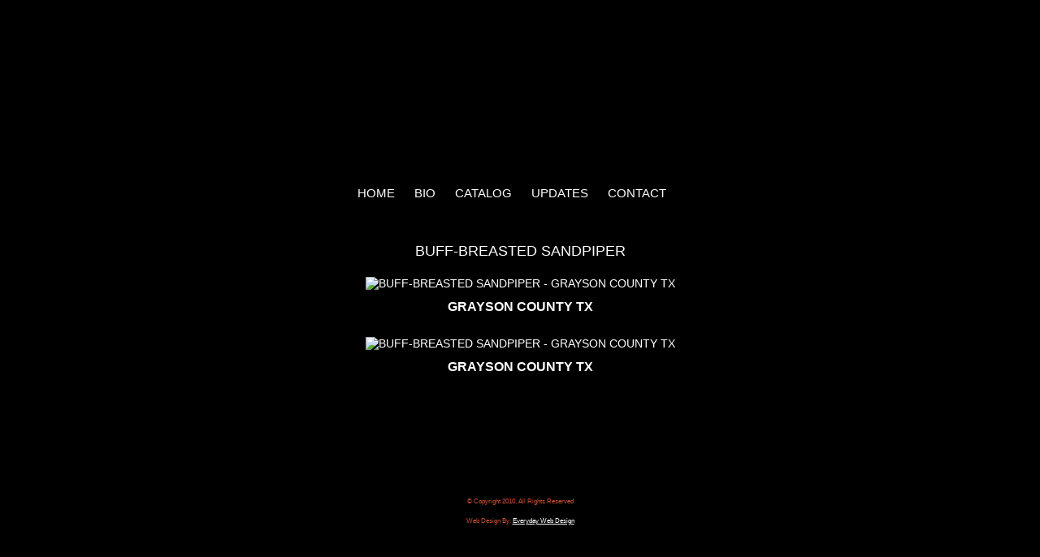

--- FILE ---
content_type: text/html; charset=UTF-8
request_url: https://www.tdwilliamsphotography.com/catalog.php?species_id=316
body_size: 1642
content:
<!DOCTYPE html PUBLIC "-//W3C//DTD XHTML 1.0 Transitional//EN" "http://www.w3.org/TR/xhtml1/DTD/xhtml1-transitional.dtd">
<html xmlns="http://www.w3.org/1999/xhtml"><!-- InstanceBegin template="/Templates/visitorTemplate.dwt" codeOutsideHTMLIsLocked="false" -->
<head>
<meta http-equiv="Content-Type" content="text/html; charset=utf-8" />
<title>Troy D Williams - Nature Photography</title>
<meta name="description" content="Troy Williams takes photography to a new level with his determination and dedication to producing authentic photographs of nature without using baited traps or photoshopping his work." />
<meta name="keywords" content="td williams photography, td williams, photography, nature, nature photography, nature photographer, baited trap photos, hagerman national wildlife refuge, big bend national park, dallas texas, north texas, sherman texas, abilene taxas, brownwood texas, bird photographer,birds, species, photos, black and white warbler, willet, great horned owl, owls, eastern screech owl, hooded warbler, costa rica, rancho naturalista, gulls, wading birds, shorebirds, finches, wood warblers, shrikes and vireos, wrens, ducks, cuckoos and allies, flycatchers, grebes, gruiformes, hummingbirds, jays, crows, and allies, kingfishers, sparrows, toucans, woodpeckers, loons, mimids, motmots, nightjar and wifts, nuthatches and creepers, pigeons and doves, raptors, waxwings, pelicanformes and anhinga, chickadees and their allies, euphonias, upland game birds" />
<link href="https://www.tdwilliamsphotography.com/styles/appearance.css" rel="stylesheet" type="text/css" />
<!-- InstanceParam name="documentBody" type="boolean" value="true" -->
<!--
<script
    type="text/javascript"
    async defer
    src="//assets.pinterest.com/js/pinit.js"
	data-pin-hover="true"
></script>
-->
</head>
<body> 
<center>
<div id="background">
	<div id="wrapper"> 
        <div id="header">
            <table width="100%" height="235" border="0" align="center" cellpadding="0" cellspacing="0">
              <tr>
                <td height="200"></td>
              </tr>
              <tr>
                <td class="nav"><div align="center"><a href="http://www.tdwilliamsphotography.com/index.php">Home</a> <a href="http://www.tdwilliamsphotography.com/bio.php">Bio</a> <a href="http://www.tdwilliamsphotography.com/catalog.php">Catalog</a> <a href="http://www.tdwilliamsphotography.com/search.php">Updates</a> <a href="http://www.tdwilliamsphotography.com/contact.php">Contact</a></div></td>
              </tr>
            </table>
        </div>
        <div id="middle"> 
            <div id="contentMain">
<!-- InstanceBeginEditable name="documentBody" -->

<p><h1>BUFF-BREASTED SANDPIPER</h1></p>
<p>
<table align='center' cellpadding='5'>
	<tr><td align='center'><img src='images/art/14814028041949.jpg' width='100%' height='auto' max-width='1700' alt='BUFF-BREASTED SANDPIPER - GRAYSON COUNTY TX' data-pin-description='Troy D. Williams Nature Photography BUFF-BREASTED SANDPIPER - GRAYSON COUNTY TX' border='0'></td></tr>
	<tr><td align='center'><font style='font-size:16px'><b>GRAYSON COUNTY TX</b></font></td></tr>
</table>
</p>
<p>
<table align='center' cellpadding='5'>
	<tr><td align='center'><img src='images/art/14814029703693.jpg' width='100%' height='auto' max-width='1665' alt='BUFF-BREASTED SANDPIPER - GRAYSON COUNTY TX' data-pin-description='Troy D. Williams Nature Photography BUFF-BREASTED SANDPIPER - GRAYSON COUNTY TX' border='0'></td></tr>
	<tr><td align='center'><font style='font-size:16px'><b>GRAYSON COUNTY TX</b></font></td></tr>
</table>
</p>
<!-- InstanceEndEditable -->
			</div> 
		</div>
	</div>
	<div id="footer">
    </div>
	<div id="siteInfo">
        <table width="900" align="center" border="0">
            <tr>
                <td align="center" height="30">&copy; Copyright 2010, All Rights Reserved</td>
            </tr>
            <tr>
                <td align="center" height="10">Web Design By: <a href='http://www.everydaywebdesign.com'>Everyday Web Design</a></td>
            </tr>
        </table>
	</div> 
</div> 
</center>
</body>
<!-- InstanceEnd --></html>


--- FILE ---
content_type: text/css
request_url: https://www.tdwilliamsphotography.com/styles/appearance.css
body_size: 6921
content:
@charset "utf-8";

/* CSS Document */



body {

	margin:20px;
	background:#000000; 
/*	background: #CCC; */
/*	background-color: silver; */
	font-family:Verdana, Geneva, sans-serif;
	font-size:14px;
	color:#FFFFFF; 
/*	color:#000; */

}

.nav {
	color:#FFFFFF; 
/*	color:#000; */
	font-family:Verdana, Geneva, sans-serif; 
	font-size:15px;
}

.nav a:link{
	color:#FFFFFF; 
/*	color:#000; */
	text-decoration:none; 
	text-transform:uppercase; 
	padding-top:0px; 
	padding-right:20px;
}

.nav a:active{
	color:#FFFFFF; 
/*	color:#000; */
	text-decoration:none; 
	text-transform:uppercase; 
	padding-top:0px; 
	padding-right:20px;
}

.nav a:visited{
	color:#FFFFFF; 
/*	color:#000; */
	text-decoration:none; 
	text-transform:uppercase; 
	padding-top:0px; 
	padding-right:20px;
}

.nav a:hover{
	color:#C84F32; 
	text-transform:uppercase; 
	padding-top:0px; 
	padding-right:20px;
}

a:link, a:active, a:visited
{
	color:#FFFFFF; 
/*	color:#000; */
}

a:hover {
	color:#C84F32;
	text-decoration:underline;
}

h1{
	text-align:center;
	font-family:Verdana, Geneva, sans-serif;
	font-size:18px;
	font-weight:500;
/*	color:#606060; */
    color:#FFFFFF; 
/*	   color:#000; */
	padding-top:30px;
	
}

/*
.header{
font-family: Georgia, "Times New Roman", Times, serif;
display:block;
background-image: url((http://www.tdwilliamsphotography.com/images/images/bg2.gif);
background-repeat: repeat-x;
background-position: left top;
font-size: 23px;
color: #CCCCCC;
padding-top: 0px;
padding-bottom: 7px;
text-align:left;
border-bottom: 4px solid #CCCCCC;
}
*/


#contactform { margin:0; padding:5px 10px;}
#contactform * { color: #fff;}
#contactform ol { margin:0; padding:0; list-style:none;}
#contactform li { margin:0; padding:0; background:none; border:none; display:block;}
#contactform li.buttons { margin:5px 0 5px 0;}
#contactform label { margin:0; width:110px; display:block; padding:10px 0; color:#1c1c1c; font: bold 13px Arial, Helvetica, sans-serif; text-transform:capitalize; float:left;}
#contactform label span { color:#fff;}
#contactform input.text { width:380px; border:1px solid #404040; margin:10px 0; padding:5px 2px; height:16px; background:#3b3b3b; float:left;}
#contactform textarea { width:380px; border:1px solid #404040; margin:10px 0; padding:2px; background:#3b3b3b; float:left;}
#contactform li.buttons input { padding:3px 0 3px 380px; margin:0; border:0; color:#FFF; float:left;}
p.response { text-align:center; color:#F00; font: normal 11px  Georgia, "Times New Roman", Times, serif; line-height:1.8em; width:auto;}

/***********************************************/
/* HTML tag styles                             */
/***********************************************/ 
ul{
	list-style-type: disc;
}

ul ul{
	list-style-type: circle;
}

ul ul ul{
	list-style-type: none;
}

/***********************************************/
/* Layout Divs                                 */
/***********************************************/
#background{

	background-color:#000000; 
/*	background-color:#ccc; */
/*	background-color: silver; */
	
	background-repeat:repeat;
}

#wrapper{
	width: 1800px;
}
#header{
	background-image:url(../images/header_gradient.png);
	background-repeat:no-repeat;
    background-position: center;    
	height:auto;
	width:100%;
	padding: 0px 0px 0px 0px;
}

#navigation{
	padding: 0px 0px 0px 0px;
	width: 100%;
	text-align: center;
/*	color: #990000; */
	color:#FFFFFF; 
/*	color:#000; */
	font-weight: bold;
}

#middle{
	min-height: 300px; 
	width: 1800px;
}
@media (min-width:576px) {
    #header {
        width: 100%;
    }
    #wrapper {
        width: 100%;
    }
    #middle {
        width: 100%;
    }
}
 
 	#navigation a{
    	color:#FFFFFF; 
/*	    color:#000; */
		text-decoration: none;
	}
	
	#navigation a:link{
    	color:#FFFFFF; 
/*	    color:#000; */
		text-decoration: none;
	}
	
	#navigation a:visited{
    	color:#FFFFFF; 
/*	    color:#000; */
		text-decoration: none;
	}
	
	#navigation a:hover{
		color: #C84F32;
		text-decoration: underline;
	}

	.navigationTable{
		width: 100%;
		text-align: center;
	}
	
	.navigationCell{
		text-align: center;
	}
	
#documentBody{
	padding: 0px 0px 0px 0px;
	width: 100%;
	font-size: 90%;
}

#footer{
	clear: both; 
	text-align: center;
	width: 100%;
	font-size: 90%;
}

#siteInfo{
	clear: both;
	color: #C84F32; 
	text-align: center;
	padding: 30px 30px 5px 30px;
	font-size: 60%;
}

#siteInfo a{
	color: #FFF;
	text-decoration: underline; 
}

/***********************************************/
/* form table                                  */
/***********************************************/

.formTable{
	color: #000000;
	border: 0px;
	text-align: left;
	border: 1px solid #CCCCCC;
	background-color:#FFFFFF;
}

.formSection{
	background-color: #CCCCCC;
	text-align: left;
	vertical-align: top;
	font-weight: bold;
	padding: 5px 5px 5px 5px;
}

.formLabel{
	text-align: right;
	vertical-align: top;
	font-weight: bold;
	padding: 5px 5px 5px 5px;
}

.formCell{
	text-align: left;
	vertical-align: top;
	padding: 5px 5px 5px 5px;
}

.formNote{
	color: #666666;
	text-align: left;
	vertical-align: top;
	padding: 5px 5px 5px 5px;
}

/***********************************************/
/* report table                                */
/***********************************************/

.reportTable{
	color: #000000;
	text-align: left;
	width: 100%;
	border: 1px solid #C0C0C0;
	border-collapse: collapse; 
}

.reportHeader{
	font-weight: bold;
	background-color: #C0C0C0; 
	padding: 3px 3px 3px 3px;
}

.reportCellEven{
	vertical-align: top;
	padding: 3px 3px 3px 3px;
	background-color: #CCCCCC;
}

.reportCellOdd{
	vertical-align: top;
	padding: 3px 3px 3px 3px;
	background-color: #FFFFFF;

}

/*************************************************/
/*  message tables                               */
/*************************************************/

.messageTable{
	background-color: #990000;
	border: 1px solid #990000;
	border-collapse: collapse;
}

.messageHead{
	color: #FFFFFF;
	text-align: left;
	background-color: #990000;
	padding: 3px 3px 3px 3px;
}

.messageCellEven{
	text-align: left;
	color: #000000;
	background-color: #FFFFFF;
	padding: 3px 3px 3px 3px;
}

.messageCellOdd{
	text-align: left;
	color: #000000;
	background-color: #FF9900;
	padding: 3px 3px 3px 3px;
}

/***********************************************/
/* miscellaneous                               */
/***********************************************/

#checkList{
	padding: 5px;	
	height: 200px; 
	width: 300px; 
	overflow: auto;
	border: 1px solid #6699CC;
}

.hiddenPic{
	display: none;
}
